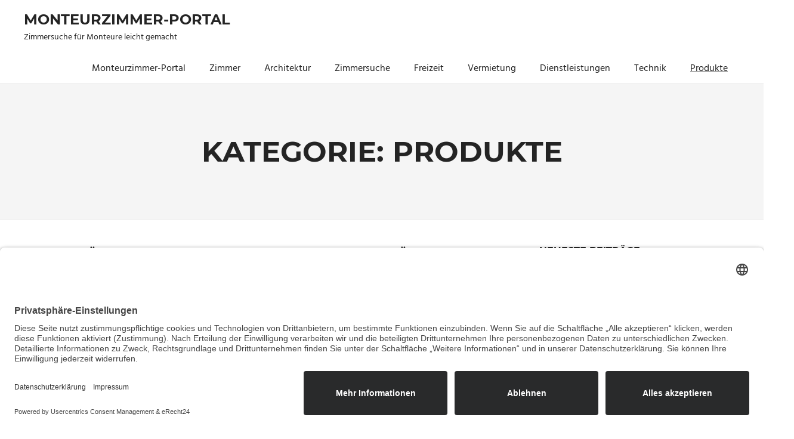

--- FILE ---
content_type: text/html; charset=UTF-8
request_url: https://monteurzimmer-portal.de/category/produkte/page/2/
body_size: 10129
content:
<!DOCTYPE html>
<html dir="ltr" lang="de" prefix="og: https://ogp.me/ns#">

<head>
<meta charset="UTF-8">
<meta name="viewport" content="width=device-width, initial-scale=1">
<link rel="profile" href="http://gmpg.org/xfn/11">
<link rel="pingback" href="https://monteurzimmer-portal.de/xmlrpc.php">

<title>Produkte | Monteurzimmer-Portal - Part 2</title>

		<!-- All in One SEO 4.9.3 - aioseo.com -->
	<meta name="description" content="- Part 2" />
	<meta name="robots" content="noindex, nofollow, max-image-preview:large" />
	<link rel="canonical" href="https://monteurzimmer-portal.de/category/produkte/page/2/" />
	<link rel="prev" href="https://monteurzimmer-portal.de/category/produkte/" />
	<meta name="generator" content="All in One SEO (AIOSEO) 4.9.3" />
		<script type="application/ld+json" class="aioseo-schema">
			{"@context":"https:\/\/schema.org","@graph":[{"@type":"BreadcrumbList","@id":"https:\/\/monteurzimmer-portal.de\/category\/produkte\/page\/2\/#breadcrumblist","itemListElement":[{"@type":"ListItem","@id":"https:\/\/monteurzimmer-portal.de#listItem","position":1,"name":"Home","item":"https:\/\/monteurzimmer-portal.de","nextItem":{"@type":"ListItem","@id":"https:\/\/monteurzimmer-portal.de\/category\/produkte\/#listItem","name":"Produkte"}},{"@type":"ListItem","@id":"https:\/\/monteurzimmer-portal.de\/category\/produkte\/#listItem","position":2,"name":"Produkte","item":"https:\/\/monteurzimmer-portal.de\/category\/produkte\/","nextItem":{"@type":"ListItem","@id":"https:\/\/monteurzimmer-portal.de\/category\/produkte\/page\/2#listItem","name":"Seite 2"},"previousItem":{"@type":"ListItem","@id":"https:\/\/monteurzimmer-portal.de#listItem","name":"Home"}},{"@type":"ListItem","@id":"https:\/\/monteurzimmer-portal.de\/category\/produkte\/page\/2#listItem","position":3,"name":"Seite 2","previousItem":{"@type":"ListItem","@id":"https:\/\/monteurzimmer-portal.de\/category\/produkte\/#listItem","name":"Produkte"}}]},{"@type":"CollectionPage","@id":"https:\/\/monteurzimmer-portal.de\/category\/produkte\/page\/2\/#collectionpage","url":"https:\/\/monteurzimmer-portal.de\/category\/produkte\/page\/2\/","name":"Produkte | Monteurzimmer-Portal - Part 2","description":"- Part 2","inLanguage":"de-DE","isPartOf":{"@id":"https:\/\/monteurzimmer-portal.de\/#website"},"breadcrumb":{"@id":"https:\/\/monteurzimmer-portal.de\/category\/produkte\/page\/2\/#breadcrumblist"}},{"@type":"Organization","@id":"https:\/\/monteurzimmer-portal.de\/#organization","name":"Monteurzimmer-Portal","description":"Zimmersuche f\u00fcr Monteure leicht gemacht","url":"https:\/\/monteurzimmer-portal.de\/"},{"@type":"WebSite","@id":"https:\/\/monteurzimmer-portal.de\/#website","url":"https:\/\/monteurzimmer-portal.de\/","name":"Monteurzimmer-Portal","description":"Zimmersuche f\u00fcr Monteure leicht gemacht","inLanguage":"de-DE","publisher":{"@id":"https:\/\/monteurzimmer-portal.de\/#organization"}}]}
		</script>
		<!-- All in One SEO -->

<link rel="alternate" type="application/rss+xml" title="Monteurzimmer-Portal &raquo; Feed" href="https://monteurzimmer-portal.de/feed/" />
<link rel="alternate" type="application/rss+xml" title="Monteurzimmer-Portal &raquo; Produkte Kategorie-Feed" href="https://monteurzimmer-portal.de/category/produkte/feed/" />
<style id='wp-img-auto-sizes-contain-inline-css' type='text/css'>
img:is([sizes=auto i],[sizes^="auto," i]){contain-intrinsic-size:3000px 1500px}
/*# sourceURL=wp-img-auto-sizes-contain-inline-css */
</style>
<link rel='stylesheet' id='palm-beach-theme-fonts-css' href='https://monteurzimmer-portal.de/wp-content/fonts/4adac79cfc485f654eefaa52de7274f3.css?ver=20201110' type='text/css' media='all' />
<style id='wp-emoji-styles-inline-css' type='text/css'>

	img.wp-smiley, img.emoji {
		display: inline !important;
		border: none !important;
		box-shadow: none !important;
		height: 1em !important;
		width: 1em !important;
		margin: 0 0.07em !important;
		vertical-align: -0.1em !important;
		background: none !important;
		padding: 0 !important;
	}
/*# sourceURL=wp-emoji-styles-inline-css */
</style>
<style id='wp-block-library-inline-css' type='text/css'>
:root{--wp-block-synced-color:#7a00df;--wp-block-synced-color--rgb:122,0,223;--wp-bound-block-color:var(--wp-block-synced-color);--wp-editor-canvas-background:#ddd;--wp-admin-theme-color:#007cba;--wp-admin-theme-color--rgb:0,124,186;--wp-admin-theme-color-darker-10:#006ba1;--wp-admin-theme-color-darker-10--rgb:0,107,160.5;--wp-admin-theme-color-darker-20:#005a87;--wp-admin-theme-color-darker-20--rgb:0,90,135;--wp-admin-border-width-focus:2px}@media (min-resolution:192dpi){:root{--wp-admin-border-width-focus:1.5px}}.wp-element-button{cursor:pointer}:root .has-very-light-gray-background-color{background-color:#eee}:root .has-very-dark-gray-background-color{background-color:#313131}:root .has-very-light-gray-color{color:#eee}:root .has-very-dark-gray-color{color:#313131}:root .has-vivid-green-cyan-to-vivid-cyan-blue-gradient-background{background:linear-gradient(135deg,#00d084,#0693e3)}:root .has-purple-crush-gradient-background{background:linear-gradient(135deg,#34e2e4,#4721fb 50%,#ab1dfe)}:root .has-hazy-dawn-gradient-background{background:linear-gradient(135deg,#faaca8,#dad0ec)}:root .has-subdued-olive-gradient-background{background:linear-gradient(135deg,#fafae1,#67a671)}:root .has-atomic-cream-gradient-background{background:linear-gradient(135deg,#fdd79a,#004a59)}:root .has-nightshade-gradient-background{background:linear-gradient(135deg,#330968,#31cdcf)}:root .has-midnight-gradient-background{background:linear-gradient(135deg,#020381,#2874fc)}:root{--wp--preset--font-size--normal:16px;--wp--preset--font-size--huge:42px}.has-regular-font-size{font-size:1em}.has-larger-font-size{font-size:2.625em}.has-normal-font-size{font-size:var(--wp--preset--font-size--normal)}.has-huge-font-size{font-size:var(--wp--preset--font-size--huge)}.has-text-align-center{text-align:center}.has-text-align-left{text-align:left}.has-text-align-right{text-align:right}.has-fit-text{white-space:nowrap!important}#end-resizable-editor-section{display:none}.aligncenter{clear:both}.items-justified-left{justify-content:flex-start}.items-justified-center{justify-content:center}.items-justified-right{justify-content:flex-end}.items-justified-space-between{justify-content:space-between}.screen-reader-text{border:0;clip-path:inset(50%);height:1px;margin:-1px;overflow:hidden;padding:0;position:absolute;width:1px;word-wrap:normal!important}.screen-reader-text:focus{background-color:#ddd;clip-path:none;color:#444;display:block;font-size:1em;height:auto;left:5px;line-height:normal;padding:15px 23px 14px;text-decoration:none;top:5px;width:auto;z-index:100000}html :where(.has-border-color){border-style:solid}html :where([style*=border-top-color]){border-top-style:solid}html :where([style*=border-right-color]){border-right-style:solid}html :where([style*=border-bottom-color]){border-bottom-style:solid}html :where([style*=border-left-color]){border-left-style:solid}html :where([style*=border-width]){border-style:solid}html :where([style*=border-top-width]){border-top-style:solid}html :where([style*=border-right-width]){border-right-style:solid}html :where([style*=border-bottom-width]){border-bottom-style:solid}html :where([style*=border-left-width]){border-left-style:solid}html :where(img[class*=wp-image-]){height:auto;max-width:100%}:where(figure){margin:0 0 1em}html :where(.is-position-sticky){--wp-admin--admin-bar--position-offset:var(--wp-admin--admin-bar--height,0px)}@media screen and (max-width:600px){html :where(.is-position-sticky){--wp-admin--admin-bar--position-offset:0px}}

/*# sourceURL=wp-block-library-inline-css */
</style><style id='global-styles-inline-css' type='text/css'>
:root{--wp--preset--aspect-ratio--square: 1;--wp--preset--aspect-ratio--4-3: 4/3;--wp--preset--aspect-ratio--3-4: 3/4;--wp--preset--aspect-ratio--3-2: 3/2;--wp--preset--aspect-ratio--2-3: 2/3;--wp--preset--aspect-ratio--16-9: 16/9;--wp--preset--aspect-ratio--9-16: 9/16;--wp--preset--color--black: #000000;--wp--preset--color--cyan-bluish-gray: #abb8c3;--wp--preset--color--white: #ffffff;--wp--preset--color--pale-pink: #f78da7;--wp--preset--color--vivid-red: #cf2e2e;--wp--preset--color--luminous-vivid-orange: #ff6900;--wp--preset--color--luminous-vivid-amber: #fcb900;--wp--preset--color--light-green-cyan: #7bdcb5;--wp--preset--color--vivid-green-cyan: #00d084;--wp--preset--color--pale-cyan-blue: #8ed1fc;--wp--preset--color--vivid-cyan-blue: #0693e3;--wp--preset--color--vivid-purple: #9b51e0;--wp--preset--color--primary: #57b7d7;--wp--preset--color--secondary: #3e9ebe;--wp--preset--color--tertiary: #2484a4;--wp--preset--color--accent: #57d777;--wp--preset--color--highlight: #d75f57;--wp--preset--color--light-gray: #e4e4e4;--wp--preset--color--gray: #646464;--wp--preset--color--dark-gray: #242424;--wp--preset--gradient--vivid-cyan-blue-to-vivid-purple: linear-gradient(135deg,rgb(6,147,227) 0%,rgb(155,81,224) 100%);--wp--preset--gradient--light-green-cyan-to-vivid-green-cyan: linear-gradient(135deg,rgb(122,220,180) 0%,rgb(0,208,130) 100%);--wp--preset--gradient--luminous-vivid-amber-to-luminous-vivid-orange: linear-gradient(135deg,rgb(252,185,0) 0%,rgb(255,105,0) 100%);--wp--preset--gradient--luminous-vivid-orange-to-vivid-red: linear-gradient(135deg,rgb(255,105,0) 0%,rgb(207,46,46) 100%);--wp--preset--gradient--very-light-gray-to-cyan-bluish-gray: linear-gradient(135deg,rgb(238,238,238) 0%,rgb(169,184,195) 100%);--wp--preset--gradient--cool-to-warm-spectrum: linear-gradient(135deg,rgb(74,234,220) 0%,rgb(151,120,209) 20%,rgb(207,42,186) 40%,rgb(238,44,130) 60%,rgb(251,105,98) 80%,rgb(254,248,76) 100%);--wp--preset--gradient--blush-light-purple: linear-gradient(135deg,rgb(255,206,236) 0%,rgb(152,150,240) 100%);--wp--preset--gradient--blush-bordeaux: linear-gradient(135deg,rgb(254,205,165) 0%,rgb(254,45,45) 50%,rgb(107,0,62) 100%);--wp--preset--gradient--luminous-dusk: linear-gradient(135deg,rgb(255,203,112) 0%,rgb(199,81,192) 50%,rgb(65,88,208) 100%);--wp--preset--gradient--pale-ocean: linear-gradient(135deg,rgb(255,245,203) 0%,rgb(182,227,212) 50%,rgb(51,167,181) 100%);--wp--preset--gradient--electric-grass: linear-gradient(135deg,rgb(202,248,128) 0%,rgb(113,206,126) 100%);--wp--preset--gradient--midnight: linear-gradient(135deg,rgb(2,3,129) 0%,rgb(40,116,252) 100%);--wp--preset--font-size--small: 13px;--wp--preset--font-size--medium: 20px;--wp--preset--font-size--large: 36px;--wp--preset--font-size--x-large: 42px;--wp--preset--spacing--20: 0.44rem;--wp--preset--spacing--30: 0.67rem;--wp--preset--spacing--40: 1rem;--wp--preset--spacing--50: 1.5rem;--wp--preset--spacing--60: 2.25rem;--wp--preset--spacing--70: 3.38rem;--wp--preset--spacing--80: 5.06rem;--wp--preset--shadow--natural: 6px 6px 9px rgba(0, 0, 0, 0.2);--wp--preset--shadow--deep: 12px 12px 50px rgba(0, 0, 0, 0.4);--wp--preset--shadow--sharp: 6px 6px 0px rgba(0, 0, 0, 0.2);--wp--preset--shadow--outlined: 6px 6px 0px -3px rgb(255, 255, 255), 6px 6px rgb(0, 0, 0);--wp--preset--shadow--crisp: 6px 6px 0px rgb(0, 0, 0);}:where(.is-layout-flex){gap: 0.5em;}:where(.is-layout-grid){gap: 0.5em;}body .is-layout-flex{display: flex;}.is-layout-flex{flex-wrap: wrap;align-items: center;}.is-layout-flex > :is(*, div){margin: 0;}body .is-layout-grid{display: grid;}.is-layout-grid > :is(*, div){margin: 0;}:where(.wp-block-columns.is-layout-flex){gap: 2em;}:where(.wp-block-columns.is-layout-grid){gap: 2em;}:where(.wp-block-post-template.is-layout-flex){gap: 1.25em;}:where(.wp-block-post-template.is-layout-grid){gap: 1.25em;}.has-black-color{color: var(--wp--preset--color--black) !important;}.has-cyan-bluish-gray-color{color: var(--wp--preset--color--cyan-bluish-gray) !important;}.has-white-color{color: var(--wp--preset--color--white) !important;}.has-pale-pink-color{color: var(--wp--preset--color--pale-pink) !important;}.has-vivid-red-color{color: var(--wp--preset--color--vivid-red) !important;}.has-luminous-vivid-orange-color{color: var(--wp--preset--color--luminous-vivid-orange) !important;}.has-luminous-vivid-amber-color{color: var(--wp--preset--color--luminous-vivid-amber) !important;}.has-light-green-cyan-color{color: var(--wp--preset--color--light-green-cyan) !important;}.has-vivid-green-cyan-color{color: var(--wp--preset--color--vivid-green-cyan) !important;}.has-pale-cyan-blue-color{color: var(--wp--preset--color--pale-cyan-blue) !important;}.has-vivid-cyan-blue-color{color: var(--wp--preset--color--vivid-cyan-blue) !important;}.has-vivid-purple-color{color: var(--wp--preset--color--vivid-purple) !important;}.has-black-background-color{background-color: var(--wp--preset--color--black) !important;}.has-cyan-bluish-gray-background-color{background-color: var(--wp--preset--color--cyan-bluish-gray) !important;}.has-white-background-color{background-color: var(--wp--preset--color--white) !important;}.has-pale-pink-background-color{background-color: var(--wp--preset--color--pale-pink) !important;}.has-vivid-red-background-color{background-color: var(--wp--preset--color--vivid-red) !important;}.has-luminous-vivid-orange-background-color{background-color: var(--wp--preset--color--luminous-vivid-orange) !important;}.has-luminous-vivid-amber-background-color{background-color: var(--wp--preset--color--luminous-vivid-amber) !important;}.has-light-green-cyan-background-color{background-color: var(--wp--preset--color--light-green-cyan) !important;}.has-vivid-green-cyan-background-color{background-color: var(--wp--preset--color--vivid-green-cyan) !important;}.has-pale-cyan-blue-background-color{background-color: var(--wp--preset--color--pale-cyan-blue) !important;}.has-vivid-cyan-blue-background-color{background-color: var(--wp--preset--color--vivid-cyan-blue) !important;}.has-vivid-purple-background-color{background-color: var(--wp--preset--color--vivid-purple) !important;}.has-black-border-color{border-color: var(--wp--preset--color--black) !important;}.has-cyan-bluish-gray-border-color{border-color: var(--wp--preset--color--cyan-bluish-gray) !important;}.has-white-border-color{border-color: var(--wp--preset--color--white) !important;}.has-pale-pink-border-color{border-color: var(--wp--preset--color--pale-pink) !important;}.has-vivid-red-border-color{border-color: var(--wp--preset--color--vivid-red) !important;}.has-luminous-vivid-orange-border-color{border-color: var(--wp--preset--color--luminous-vivid-orange) !important;}.has-luminous-vivid-amber-border-color{border-color: var(--wp--preset--color--luminous-vivid-amber) !important;}.has-light-green-cyan-border-color{border-color: var(--wp--preset--color--light-green-cyan) !important;}.has-vivid-green-cyan-border-color{border-color: var(--wp--preset--color--vivid-green-cyan) !important;}.has-pale-cyan-blue-border-color{border-color: var(--wp--preset--color--pale-cyan-blue) !important;}.has-vivid-cyan-blue-border-color{border-color: var(--wp--preset--color--vivid-cyan-blue) !important;}.has-vivid-purple-border-color{border-color: var(--wp--preset--color--vivid-purple) !important;}.has-vivid-cyan-blue-to-vivid-purple-gradient-background{background: var(--wp--preset--gradient--vivid-cyan-blue-to-vivid-purple) !important;}.has-light-green-cyan-to-vivid-green-cyan-gradient-background{background: var(--wp--preset--gradient--light-green-cyan-to-vivid-green-cyan) !important;}.has-luminous-vivid-amber-to-luminous-vivid-orange-gradient-background{background: var(--wp--preset--gradient--luminous-vivid-amber-to-luminous-vivid-orange) !important;}.has-luminous-vivid-orange-to-vivid-red-gradient-background{background: var(--wp--preset--gradient--luminous-vivid-orange-to-vivid-red) !important;}.has-very-light-gray-to-cyan-bluish-gray-gradient-background{background: var(--wp--preset--gradient--very-light-gray-to-cyan-bluish-gray) !important;}.has-cool-to-warm-spectrum-gradient-background{background: var(--wp--preset--gradient--cool-to-warm-spectrum) !important;}.has-blush-light-purple-gradient-background{background: var(--wp--preset--gradient--blush-light-purple) !important;}.has-blush-bordeaux-gradient-background{background: var(--wp--preset--gradient--blush-bordeaux) !important;}.has-luminous-dusk-gradient-background{background: var(--wp--preset--gradient--luminous-dusk) !important;}.has-pale-ocean-gradient-background{background: var(--wp--preset--gradient--pale-ocean) !important;}.has-electric-grass-gradient-background{background: var(--wp--preset--gradient--electric-grass) !important;}.has-midnight-gradient-background{background: var(--wp--preset--gradient--midnight) !important;}.has-small-font-size{font-size: var(--wp--preset--font-size--small) !important;}.has-medium-font-size{font-size: var(--wp--preset--font-size--medium) !important;}.has-large-font-size{font-size: var(--wp--preset--font-size--large) !important;}.has-x-large-font-size{font-size: var(--wp--preset--font-size--x-large) !important;}
/*# sourceURL=global-styles-inline-css */
</style>

<style id='classic-theme-styles-inline-css' type='text/css'>
/*! This file is auto-generated */
.wp-block-button__link{color:#fff;background-color:#32373c;border-radius:9999px;box-shadow:none;text-decoration:none;padding:calc(.667em + 2px) calc(1.333em + 2px);font-size:1.125em}.wp-block-file__button{background:#32373c;color:#fff;text-decoration:none}
/*# sourceURL=/wp-includes/css/classic-themes.min.css */
</style>
<link rel='stylesheet' id='palm-beach-stylesheet-css' href='https://monteurzimmer-portal.de/wp-content/themes/palm-beach/style.css?ver=2.1.1' type='text/css' media='all' />
<link rel='stylesheet' id='palm-beach-safari-flexbox-fixes-css' href='https://monteurzimmer-portal.de/wp-content/themes/palm-beach/assets/css/safari-flexbox-fixes.css?ver=20210116' type='text/css' media='all' />
<script type="text/javascript" src="https://monteurzimmer-portal.de/wp-content/themes/palm-beach/assets/js/svgxuse.min.js?ver=1.2.6" id="svgxuse-js"></script>
<link rel="https://api.w.org/" href="https://monteurzimmer-portal.de/wp-json/" /><link rel="alternate" title="JSON" type="application/json" href="https://monteurzimmer-portal.de/wp-json/wp/v2/categories/101" /><link rel="EditURI" type="application/rsd+xml" title="RSD" href="https://monteurzimmer-portal.de/xmlrpc.php?rsd" />
<meta name="generator" content="WordPress 6.9" />
<script id="usercentrics-cmp" async data-eu-mode="true" data-settings-id="KFEiovhvyQJFJG" src="https://app.eu.usercentrics.eu/browser-ui/latest/loader.js"></script>
<script src="https://privacy-policy-sync.comply-app.com/js/app.js"></script>
<script src="https://consent.comply-app.com/js/app.js"></script><style type="text/css" id="custom-background-css">
body.custom-background { background-image: url("https://monteurzimmer-portal.de/wp-content/uploads/2019/01/Steinwand_header.jpg"); background-position: left top; background-size: auto; background-repeat: repeat; background-attachment: scroll; }
</style>
	</head>

<body class="archive paged category category-produkte category-101 custom-background wp-embed-responsive paged-2 category-paged-2 wp-theme-palm-beach post-layout-two-columns post-layout-columns">

	
	<div id="page" class="hfeed site">

		<a class="skip-link screen-reader-text" href="#content">Zum Inhalt springen</a>

		
		
		<header id="masthead" class="site-header clearfix" role="banner">

			<div class="header-main container clearfix">

				<div id="logo" class="site-branding clearfix">

										
			<p class="site-title"><a href="https://monteurzimmer-portal.de/" rel="home">Monteurzimmer-Portal</a></p>

							
			<p class="site-description">Zimmersuche für Monteure leicht gemacht</p>

		
				</div><!-- .site-branding -->

				

	<button class="primary-menu-toggle menu-toggle" aria-controls="primary-menu" aria-expanded="false" >
		<svg class="icon icon-menu" aria-hidden="true" role="img"> <use xlink:href="https://monteurzimmer-portal.de/wp-content/themes/palm-beach/assets/icons/genericons-neue.svg#menu"></use> </svg><svg class="icon icon-close" aria-hidden="true" role="img"> <use xlink:href="https://monteurzimmer-portal.de/wp-content/themes/palm-beach/assets/icons/genericons-neue.svg#close"></use> </svg>		<span class="menu-toggle-text screen-reader-text">Menü</span>
	</button>

	<div class="primary-navigation">

		<nav id="site-navigation" class="main-navigation" role="navigation"  aria-label="Primäres Menü">

			<ul id="primary-menu" class="menu"><li id="menu-item-242" class="menu-item menu-item-type-post_type menu-item-object-page menu-item-home menu-item-242"><a href="https://monteurzimmer-portal.de/">Monteurzimmer-Portal</a></li>
<li id="menu-item-243" class="menu-item menu-item-type-taxonomy menu-item-object-category menu-item-243"><a href="https://monteurzimmer-portal.de/category/zimmer/">Zimmer</a></li>
<li id="menu-item-244" class="menu-item menu-item-type-taxonomy menu-item-object-category menu-item-244"><a href="https://monteurzimmer-portal.de/category/architektur/">Architektur</a></li>
<li id="menu-item-245" class="menu-item menu-item-type-taxonomy menu-item-object-category menu-item-245"><a href="https://monteurzimmer-portal.de/category/zimmersuche/">Zimmersuche</a></li>
<li id="menu-item-246" class="menu-item menu-item-type-taxonomy menu-item-object-category menu-item-246"><a href="https://monteurzimmer-portal.de/category/freizeit/">Freizeit</a></li>
<li id="menu-item-247" class="menu-item menu-item-type-taxonomy menu-item-object-category menu-item-247"><a href="https://monteurzimmer-portal.de/category/vermietung/">Vermietung</a></li>
<li id="menu-item-300" class="menu-item menu-item-type-taxonomy menu-item-object-category menu-item-300"><a href="https://monteurzimmer-portal.de/category/dienstleistungen/">Dienstleistungen</a></li>
<li id="menu-item-301" class="menu-item menu-item-type-taxonomy menu-item-object-category menu-item-301"><a href="https://monteurzimmer-portal.de/category/technik/">Technik</a></li>
<li id="menu-item-302" class="menu-item menu-item-type-taxonomy menu-item-object-category current-menu-item menu-item-302"><a href="https://monteurzimmer-portal.de/category/produkte/" aria-current="page">Produkte</a></li>
</ul>		</nav><!-- #site-navigation -->

	</div><!-- .primary-navigation -->



			</div><!-- .header-main -->

		</header><!-- #masthead -->

		
		
			<div class="header-title-background">

				<header class="page-header container clearfix"><h1 class="archive-title header-title">Kategorie: <span>Produkte</span></h1></header>
			</div>

		
		
		<div id="content" class="site-content container clearfix">

	<section id="primary" class="content-archive content-area">
		<main id="main" class="site-main" role="main">

			
				<div id="post-wrapper" class="post-wrapper clearfix">

					
<div class="post-column clearfix">

	<article id="post-173" class="post-173 post type-post status-publish format-standard hentry category-produkte tag-bestellung tag-druck tag-marketing tag-marketingmassnahme tag-produkte tag-werbeaufkleber tag-werbung">

		
		<header class="entry-header">

			<h2 class="entry-title"><a href="https://monteurzimmer-portal.de/was-ist-fuer-werbeaufkleber-zu-beachten/" rel="bookmark">Was ist für Werbeaufkleber zu beachten?</a></h2>
			<div class="entry-meta clearfix"><span class="meta-date"><svg class="icon icon-standard" aria-hidden="true" role="img"> <use xlink:href="https://monteurzimmer-portal.de/wp-content/themes/palm-beach/assets/icons/genericons-neue.svg#standard"></use> </svg><a href="https://monteurzimmer-portal.de/was-ist-fuer-werbeaufkleber-zu-beachten/" title="1:59 p.m." rel="bookmark"><time class="entry-date published updated" datetime="2018-06-08T13:59:26+00:00">Juni 8, 2018</time></a></span><span class="meta-author"> <svg class="icon icon-user" aria-hidden="true" role="img"> <use xlink:href="https://monteurzimmer-portal.de/wp-content/themes/palm-beach/assets/icons/genericons-neue.svg#user"></use> </svg><span class="author vcard"><a class="url fn n" href="https://monteurzimmer-portal.de/author/admin/" title="Alle Beiträge von admin anzeigen" rel="author">admin</a></span></span></div>
		</header><!-- .entry-header -->

		<div class="entry-content entry-excerpt clearfix">
			<p>Häufig dient eine weiße Folie als Basis-Klebefolie und jene gibt es auch mit matter beziehungsweise glänzender Oberfläche. Für die Werbeaufkleber</p>
			
			<a href="https://monteurzimmer-portal.de/was-ist-fuer-werbeaufkleber-zu-beachten/" class="more-link">Weiterlesen</a>

				</div><!-- .entry-content -->

	</article>

</div>

<div class="post-column clearfix">

	<article id="post-150" class="post-150 post type-post status-publish format-standard hentry category-produkte category-technik tag-spuelung tag-toilette tag-wc tag-wc-sitz">

		
		<header class="entry-header">

			<h2 class="entry-title"><a href="https://monteurzimmer-portal.de/ein-wc-sitz-mit-spuelung-immer-gut/" rel="bookmark">Ein WC Sitz mit Spülung &#8211; immer gut</a></h2>
			<div class="entry-meta clearfix"><span class="meta-date"><svg class="icon icon-standard" aria-hidden="true" role="img"> <use xlink:href="https://monteurzimmer-portal.de/wp-content/themes/palm-beach/assets/icons/genericons-neue.svg#standard"></use> </svg><a href="https://monteurzimmer-portal.de/ein-wc-sitz-mit-spuelung-immer-gut/" title="9:08 a.m." rel="bookmark"><time class="entry-date published updated" datetime="2018-04-05T09:08:20+00:00">April 5, 2018</time></a></span><span class="meta-author"> <svg class="icon icon-user" aria-hidden="true" role="img"> <use xlink:href="https://monteurzimmer-portal.de/wp-content/themes/palm-beach/assets/icons/genericons-neue.svg#user"></use> </svg><span class="author vcard"><a class="url fn n" href="https://monteurzimmer-portal.de/author/admin/" title="Alle Beiträge von admin anzeigen" rel="author">admin</a></span></span></div>
		</header><!-- .entry-header -->

		<div class="entry-content entry-excerpt clearfix">
			<p>Weil die Montage einer WC-Dusche sehr teuer ist, mag eine herkömmliche Toilette anhand eines WC Sitz mit Spülungaufgerüstet werden. Dabei</p>
			
			<a href="https://monteurzimmer-portal.de/ein-wc-sitz-mit-spuelung-immer-gut/" class="more-link">Weiterlesen</a>

				</div><!-- .entry-content -->

	</article>

</div>

<div class="post-column clearfix">

	<article id="post-147" class="post-147 post type-post status-publish format-standard hentry category-produkte tag-designer-highboard tag-einrichten tag-haus tag-holz tag-moebeln tag-wohnung tag-zimmer">

		
		<header class="entry-header">

			<h2 class="entry-title"><a href="https://monteurzimmer-portal.de/fuer-ihre-wohnung-designer-highboard/" rel="bookmark">Für Ihre Wohnung: Designer Highboard </a></h2>
			<div class="entry-meta clearfix"><span class="meta-date"><svg class="icon icon-standard" aria-hidden="true" role="img"> <use xlink:href="https://monteurzimmer-portal.de/wp-content/themes/palm-beach/assets/icons/genericons-neue.svg#standard"></use> </svg><a href="https://monteurzimmer-portal.de/fuer-ihre-wohnung-designer-highboard/" title="2:25 p.m." rel="bookmark"><time class="entry-date published updated" datetime="2018-03-29T14:25:58+00:00">März 29, 2018</time></a></span><span class="meta-author"> <svg class="icon icon-user" aria-hidden="true" role="img"> <use xlink:href="https://monteurzimmer-portal.de/wp-content/themes/palm-beach/assets/icons/genericons-neue.svg#user"></use> </svg><span class="author vcard"><a class="url fn n" href="https://monteurzimmer-portal.de/author/admin/" title="Alle Beiträge von admin anzeigen" rel="author">admin</a></span></span></div>
		</header><!-- .entry-header -->

		<div class="entry-content entry-excerpt clearfix">
			<p>Stauraum ist heute in den meisten Wohnungen ein großer Mangel. Also muss man sich zwischen hohen Schränken, Regalen oder einem Designer Highboard bei</p>
			
			<a href="https://monteurzimmer-portal.de/fuer-ihre-wohnung-designer-highboard/" class="more-link">Weiterlesen</a>

				</div><!-- .entry-content -->

	</article>

</div>

<div class="post-column clearfix">

	<article id="post-143" class="post-143 post type-post status-publish format-standard hentry category-garten category-produkte category-technik tag-guenstig tag-kaufen tag-zaun">

		
		<header class="entry-header">

			<h2 class="entry-title"><a href="https://monteurzimmer-portal.de/ihren-neuen-zaun-guenstig-kaufen/" rel="bookmark">Ihren neuen Zaun günstig kaufen</a></h2>
			<div class="entry-meta clearfix"><span class="meta-date"><svg class="icon icon-standard" aria-hidden="true" role="img"> <use xlink:href="https://monteurzimmer-portal.de/wp-content/themes/palm-beach/assets/icons/genericons-neue.svg#standard"></use> </svg><a href="https://monteurzimmer-portal.de/ihren-neuen-zaun-guenstig-kaufen/" title="9:06 a.m." rel="bookmark"><time class="entry-date published updated" datetime="2018-03-20T09:06:50+00:00">März 20, 2018</time></a></span><span class="meta-author"> <svg class="icon icon-user" aria-hidden="true" role="img"> <use xlink:href="https://monteurzimmer-portal.de/wp-content/themes/palm-beach/assets/icons/genericons-neue.svg#user"></use> </svg><span class="author vcard"><a class="url fn n" href="https://monteurzimmer-portal.de/author/admin/" title="Alle Beiträge von admin anzeigen" rel="author">admin</a></span></span></div>
		</header><!-- .entry-header -->

		<div class="entry-content entry-excerpt clearfix">
			<p>Die Einfriedung von einem Grundstück gehört für viele Hausbesitzer einfach dazu. Eine der Möglichkeiten der Einfriedung von einem Grundstück stellt ein Zaun dar. Bei</p>
			
			<a href="https://monteurzimmer-portal.de/ihren-neuen-zaun-guenstig-kaufen/" class="more-link">Weiterlesen</a>

				</div><!-- .entry-content -->

	</article>

</div>

<div class="post-column clearfix">

	<article id="post-140" class="post-140 post type-post status-publish format-standard hentry category-produkte tag-bedrucken tag-marketing tag-marketingmassnahme tag-papiertueten tag-produkt tag-verpackung tag-werbung">

		
		<header class="entry-header">

			<h2 class="entry-title"><a href="https://monteurzimmer-portal.de/umweltfreundlich-papiertueten-guenstig/" rel="bookmark">Umweltfreundlich: Papiertüten günstig </a></h2>
			<div class="entry-meta clearfix"><span class="meta-date"><svg class="icon icon-standard" aria-hidden="true" role="img"> <use xlink:href="https://monteurzimmer-portal.de/wp-content/themes/palm-beach/assets/icons/genericons-neue.svg#standard"></use> </svg><a href="https://monteurzimmer-portal.de/umweltfreundlich-papiertueten-guenstig/" title="8:42 a.m." rel="bookmark"><time class="entry-date published updated" datetime="2018-03-15T08:42:40+00:00">März 15, 2018</time></a></span><span class="meta-author"> <svg class="icon icon-user" aria-hidden="true" role="img"> <use xlink:href="https://monteurzimmer-portal.de/wp-content/themes/palm-beach/assets/icons/genericons-neue.svg#user"></use> </svg><span class="author vcard"><a class="url fn n" href="https://monteurzimmer-portal.de/author/admin/" title="Alle Beiträge von admin anzeigen" rel="author">admin</a></span></span></div>
		</header><!-- .entry-header -->

		<div class="entry-content entry-excerpt clearfix">
			<p>Papiertüten günstig kaufen und bewusst entscheiden &#8211; in der letzten Zeit sind die Debatten um das Verpackungsmaterial groß und die Geister</p>
			
			<a href="https://monteurzimmer-portal.de/umweltfreundlich-papiertueten-guenstig/" class="more-link">Weiterlesen</a>

				</div><!-- .entry-content -->

	</article>

</div>

<div class="post-column clearfix">

	<article id="post-136" class="post-136 post type-post status-publish format-standard hentry category-produkte tag-band tag-befestigung tag-marketing tag-produkt tag-textilumreifungsband tag-umreifungsband tag-verpackung">

		
		<header class="entry-header">

			<h2 class="entry-title"><a href="https://monteurzimmer-portal.de/textilumreifungsband-essentiell-fuer-umreifungssysteme/" rel="bookmark">Textilumreifungsband essentiell für Umreifungssysteme</a></h2>
			<div class="entry-meta clearfix"><span class="meta-date"><svg class="icon icon-standard" aria-hidden="true" role="img"> <use xlink:href="https://monteurzimmer-portal.de/wp-content/themes/palm-beach/assets/icons/genericons-neue.svg#standard"></use> </svg><a href="https://monteurzimmer-portal.de/textilumreifungsband-essentiell-fuer-umreifungssysteme/" title="12:38 p.m." rel="bookmark"><time class="entry-date published updated" datetime="2018-01-25T12:38:08+00:00">Januar 25, 2018</time></a></span><span class="meta-author"> <svg class="icon icon-user" aria-hidden="true" role="img"> <use xlink:href="https://monteurzimmer-portal.de/wp-content/themes/palm-beach/assets/icons/genericons-neue.svg#user"></use> </svg><span class="author vcard"><a class="url fn n" href="https://monteurzimmer-portal.de/author/admin/" title="Alle Beiträge von admin anzeigen" rel="author">admin</a></span></span></div>
		</header><!-- .entry-header -->

		<div class="entry-content entry-excerpt clearfix">
			<p>Bei vielen Umreifungssystemen ist das Textilumreifungsband eine unverzichtbare Komponente. Neben den Polstermaterialienstellen Paketbandstellen und Packband zur Warensicherung bewhrte Verpackungsmaterialien dar. Diese Materialien sind immer für die jeweiligen Verpackungen geeignet. Das Textilumreifungsband kommt besonders bei den</p>
			
			<a href="https://monteurzimmer-portal.de/textilumreifungsband-essentiell-fuer-umreifungssysteme/" class="more-link">Weiterlesen</a>

				</div><!-- .entry-content -->

	</article>

</div>

<div class="post-column clearfix">

	<article id="post-132" class="post-132 post type-post status-publish format-standard hentry category-produkte tag-bedrucken tag-logo tag-marketing tag-marketingmassnahme tag-produkt tag-taschen tag-werbung">

		
		<header class="entry-header">

			<h2 class="entry-title"><a href="https://monteurzimmer-portal.de/ideen-zum-personenbezogenen-taschen-bedrucken/" rel="bookmark">Ideen zum personenbezogenen Taschen bedrucken</a></h2>
			<div class="entry-meta clearfix"><span class="meta-date"><svg class="icon icon-standard" aria-hidden="true" role="img"> <use xlink:href="https://monteurzimmer-portal.de/wp-content/themes/palm-beach/assets/icons/genericons-neue.svg#standard"></use> </svg><a href="https://monteurzimmer-portal.de/ideen-zum-personenbezogenen-taschen-bedrucken/" title="12:52 p.m." rel="bookmark"><time class="entry-date published updated" datetime="2018-01-08T12:52:06+00:00">Januar 8, 2018</time></a></span><span class="meta-author"> <svg class="icon icon-user" aria-hidden="true" role="img"> <use xlink:href="https://monteurzimmer-portal.de/wp-content/themes/palm-beach/assets/icons/genericons-neue.svg#user"></use> </svg><span class="author vcard"><a class="url fn n" href="https://monteurzimmer-portal.de/author/admin/" title="Alle Beiträge von admin anzeigen" rel="author">admin</a></span></span></div>
		</header><!-- .entry-header -->

		<div class="entry-content entry-excerpt clearfix">
			<p>Bilder und Fotos, animierende oder humorvolle Sprüche, Comics oder Collagen sowie Grafiken lassen sich ideal auf Taschen bedrucken. Somit können</p>
			
			<a href="https://monteurzimmer-portal.de/ideen-zum-personenbezogenen-taschen-bedrucken/" class="more-link">Weiterlesen</a>

				</div><!-- .entry-content -->

	</article>

</div>

				</div>

				
	<nav class="navigation pagination" aria-label="Seitennummerierung der Beiträge">
		<h2 class="screen-reader-text">Seitennummerierung der Beiträge</h2>
		<div class="nav-links"><a class="prev page-numbers" href="https://monteurzimmer-portal.de/category/produkte/">&laquo;<span class="screen-reader-text">Vorherige Beiträge</span></a>
<a class="page-numbers" href="https://monteurzimmer-portal.de/category/produkte/">1</a>
<span aria-current="page" class="page-numbers current">2</span></div>
	</nav>
			
		</main><!-- #main -->
	</section><!-- #primary -->

	
	<section id="secondary" class="sidebar widget-area clearfix" role="complementary">

		
		<aside id="recent-posts-6" class="widget widget_recent_entries clearfix">
		<div class="widget-header"><h3 class="widget-title">Neueste Beiträge</h3></div>
		<ul>
											<li>
					<a href="https://monteurzimmer-portal.de/damit-der-staub-dort-bleibt-wo-er-sein-soll-zubehoer-fuer-staubschutz/">Damit der Staub dort bleibt wo er sein soll &#8211; Zubehör für Staubschutz</a>
									</li>
											<li>
					<a href="https://monteurzimmer-portal.de/diese-treppenlifte-erhoehen-ihren-komfort/">Diese Treppenlifte erhöhen Ihren Komfort</a>
									</li>
											<li>
					<a href="https://monteurzimmer-portal.de/wie-die-beheizung-mit-rohren-funktioniert/">Wie die Beheizung mit Rohren funktioniert</a>
									</li>
											<li>
					<a href="https://monteurzimmer-portal.de/elektrischer-torantrieb-und-auf-was-man-achten-sollte/">Elektrischer Torantrieb und auf was man achten sollte</a>
									</li>
											<li>
					<a href="https://monteurzimmer-portal.de/eine-geeignete-fahrzeugeinrichtung-montieren/">Eine geeignete Fahrzeugeinrichtung montieren!</a>
									</li>
					</ul>

		</aside><aside id="categories-6" class="widget widget_categories clearfix"><div class="widget-header"><h3 class="widget-title">Kategorien</h3></div>
			<ul>
					<li class="cat-item cat-item-23"><a href="https://monteurzimmer-portal.de/category/architektur/">Architektur</a>
</li>
	<li class="cat-item cat-item-223"><a href="https://monteurzimmer-portal.de/category/dienstleistungen/">Dienstleistungen</a>
</li>
	<li class="cat-item cat-item-18"><a href="https://monteurzimmer-portal.de/category/einlagerung/">Einlagerung</a>
</li>
	<li class="cat-item cat-item-249"><a href="https://monteurzimmer-portal.de/category/einrichtung/">Einrichtung</a>
</li>
	<li class="cat-item cat-item-34"><a href="https://monteurzimmer-portal.de/category/freizeit/">Freizeit</a>
</li>
	<li class="cat-item cat-item-114"><a href="https://monteurzimmer-portal.de/category/garten/">Garten</a>
</li>
	<li class="cat-item cat-item-101 current-cat"><a aria-current="page" href="https://monteurzimmer-portal.de/category/produkte/">Produkte</a>
</li>
	<li class="cat-item cat-item-13"><a href="https://monteurzimmer-portal.de/category/technik/">Technik</a>
</li>
	<li class="cat-item cat-item-1"><a href="https://monteurzimmer-portal.de/category/zimmer/">Zimmer</a>
</li>
	<li class="cat-item cat-item-4"><a href="https://monteurzimmer-portal.de/category/zimmersuche/">Zimmersuche</a>
</li>
			</ul>

			</aside><aside id="media_gallery-3" class="widget widget_media_gallery clearfix"><div class="widget-header"><h3 class="widget-title">Galerie der Beiträge</h3></div><div id='gallery-1' class='gallery galleryid-132 gallery-columns-3 gallery-size-thumbnail'><figure class='gallery-item'>
			<div class='gallery-icon landscape'>
				<a href='https://monteurzimmer-portal.de/der-kamingrill-liegt-echt-im-trend/kamingrill_02/'><img width="150" height="150" src="https://monteurzimmer-portal.de/wp-content/uploads/2018/07/Kamingrill_02-150x150.png" class="attachment-thumbnail size-thumbnail" alt="Kamingrill" decoding="async" loading="lazy" srcset="https://monteurzimmer-portal.de/wp-content/uploads/2018/07/Kamingrill_02-150x150.png 150w, https://monteurzimmer-portal.de/wp-content/uploads/2018/07/Kamingrill_02-60x60.png 60w" sizes="auto, (max-width: 150px) 100vw, 150px" /></a>
			</div></figure><figure class='gallery-item'>
			<div class='gallery-icon landscape'>
				<a href='https://monteurzimmer-portal.de/umzugsfirma-ingolstadt/moebel-einlagern-muenchen/'><img width="150" height="150" src="https://monteurzimmer-portal.de/wp-content/uploads/2018/05/Möbel-einlagern-München-150x150.png" class="attachment-thumbnail size-thumbnail" alt="Möbel einlagern München" decoding="async" loading="lazy" srcset="https://monteurzimmer-portal.de/wp-content/uploads/2018/05/Möbel-einlagern-München-150x150.png 150w, https://monteurzimmer-portal.de/wp-content/uploads/2018/05/Möbel-einlagern-München-60x60.png 60w" sizes="auto, (max-width: 150px) 100vw, 150px" /></a>
			</div></figure><figure class='gallery-item'>
			<div class='gallery-icon landscape'>
				<a href='https://monteurzimmer-portal.de/restaurant-tipps-in-duesseldorf3/'><img width="150" height="150" src="https://monteurzimmer-portal.de/wp-content/uploads/2018/07/Restaurant-Tipps-in-Duesseldorf3-150x150.png" class="attachment-thumbnail size-thumbnail" alt="Restaurant Tipps in Duesseldorf3" decoding="async" loading="lazy" srcset="https://monteurzimmer-portal.de/wp-content/uploads/2018/07/Restaurant-Tipps-in-Duesseldorf3-150x150.png 150w, https://monteurzimmer-portal.de/wp-content/uploads/2018/07/Restaurant-Tipps-in-Duesseldorf3-60x60.png 60w" sizes="auto, (max-width: 150px) 100vw, 150px" /></a>
			</div></figure><figure class='gallery-item'>
			<div class='gallery-icon portrait'>
				<a href='https://monteurzimmer-portal.de/ein-wc-sitz-mit-spuelung-immer-gut/wc_sitz_mit_spuelung_2/'><img width="150" height="150" src="https://monteurzimmer-portal.de/wp-content/uploads/2018/04/WC_Sitz_mit_Spuelung_2-e1522919136186-150x150.jpeg" class="attachment-thumbnail size-thumbnail" alt="WC_Sitz_mit_Spuelung_2" decoding="async" loading="lazy" srcset="https://monteurzimmer-portal.de/wp-content/uploads/2018/04/WC_Sitz_mit_Spuelung_2-e1522919136186-150x150.jpeg 150w, https://monteurzimmer-portal.de/wp-content/uploads/2018/04/WC_Sitz_mit_Spuelung_2-e1522919136186-60x60.jpeg 60w" sizes="auto, (max-width: 150px) 100vw, 150px" /></a>
			</div></figure><figure class='gallery-item'>
			<div class='gallery-icon landscape'>
				<a href='https://monteurzimmer-portal.de/flexibilitaet-fuer-die-sitzbezuege-der-sprinter-kein-thema/sitzbezuege_sprinter/'><img width="150" height="150" src="https://monteurzimmer-portal.de/wp-content/uploads/2017/11/sitzbezuege_sprinter-150x150.png" class="attachment-thumbnail size-thumbnail" alt="sitzbezuege_sprinter" decoding="async" loading="lazy" srcset="https://monteurzimmer-portal.de/wp-content/uploads/2017/11/sitzbezuege_sprinter-150x150.png 150w, https://monteurzimmer-portal.de/wp-content/uploads/2017/11/sitzbezuege_sprinter-60x60.png 60w" sizes="auto, (max-width: 150px) 100vw, 150px" /></a>
			</div></figure><figure class='gallery-item'>
			<div class='gallery-icon landscape'>
				<a href='https://monteurzimmer-portal.de/fuer-ihre-wohnung-designer-highboard/designer_highboard/'><img width="150" height="150" src="https://monteurzimmer-portal.de/wp-content/uploads/2018/03/designer_highboard-150x150.png" class="attachment-thumbnail size-thumbnail" alt="designer_highboard" decoding="async" loading="lazy" srcset="https://monteurzimmer-portal.de/wp-content/uploads/2018/03/designer_highboard-150x150.png 150w, https://monteurzimmer-portal.de/wp-content/uploads/2018/03/designer_highboard-60x60.png 60w" sizes="auto, (max-width: 150px) 100vw, 150px" /></a>
			</div></figure><figure class='gallery-item'>
			<div class='gallery-icon landscape'>
				<a href='https://monteurzimmer-portal.de/bauexperte-kiel-was-ist-darunter-zu-verstehen/bauexperte_kiel-2/'><img width="150" height="150" src="https://monteurzimmer-portal.de/wp-content/uploads/2016/10/bauexperte_kiel-150x150.png" class="attachment-thumbnail size-thumbnail" alt="bauexperte_kiel" decoding="async" loading="lazy" srcset="https://monteurzimmer-portal.de/wp-content/uploads/2016/10/bauexperte_kiel-150x150.png 150w, https://monteurzimmer-portal.de/wp-content/uploads/2016/10/bauexperte_kiel-60x60.png 60w" sizes="auto, (max-width: 150px) 100vw, 150px" /></a>
			</div></figure><figure class='gallery-item'>
			<div class='gallery-icon landscape'>
				<a href='https://monteurzimmer-portal.de/begleitheitzung-in-der-industrie-dringend-benoetigt/begleitheizung/'><img width="150" height="150" src="https://monteurzimmer-portal.de/wp-content/uploads/2017/02/begleitheizung-150x150.jpg" class="attachment-thumbnail size-thumbnail" alt="Begleitheizung" aria-describedby="gallery-1-84" decoding="async" loading="lazy" srcset="https://monteurzimmer-portal.de/wp-content/uploads/2017/02/begleitheizung-150x150.jpg 150w, https://monteurzimmer-portal.de/wp-content/uploads/2017/02/begleitheizung-60x60.jpg 60w" sizes="auto, (max-width: 150px) 100vw, 150px" /></a>
			</div>
				<figcaption class='wp-caption-text gallery-caption' id='gallery-1-84'>
				Begleitheizung auch für Rohre
				</figcaption></figure><figure class='gallery-item'>
			<div class='gallery-icon landscape'>
				<a href='https://monteurzimmer-portal.de/barhocker-holz-fuer-das-gemuetliche-sitzen/barhocker_holz/'><img width="150" height="150" src="https://monteurzimmer-portal.de/wp-content/uploads/2017/12/barhocker_holz-150x150.png" class="attachment-thumbnail size-thumbnail" alt="barhocker_holz" decoding="async" loading="lazy" srcset="https://monteurzimmer-portal.de/wp-content/uploads/2017/12/barhocker_holz-150x150.png 150w, https://monteurzimmer-portal.de/wp-content/uploads/2017/12/barhocker_holz-60x60.png 60w" sizes="auto, (max-width: 150px) 100vw, 150px" /></a>
			</div></figure>
		</div>
</aside><aside id="nav_menu-3" class="widget widget_nav_menu clearfix"><div class="widget-header"><h3 class="widget-title">Rechtliches</h3></div><div class="menu-menu-name-container"><ul id="menu-menu-name" class="menu"><li id="menu-item-176" class="menu-item menu-item-type-post_type menu-item-object-page menu-item-privacy-policy menu-item-176"><a rel="privacy-policy" href="https://monteurzimmer-portal.de/datenschutz/">Datenschutz</a></li>
<li id="menu-item-177" class="menu-item menu-item-type-post_type menu-item-object-page menu-item-177"><a href="https://monteurzimmer-portal.de/impressum/">Impressum</a></li>
</ul></div></aside><aside id="calendar-7" class="widget widget_calendar clearfix"><div id="calendar_wrap" class="calendar_wrap"><table id="wp-calendar" class="wp-calendar-table">
	<caption>Januar 2026</caption>
	<thead>
	<tr>
		<th scope="col" aria-label="Montag">M</th>
		<th scope="col" aria-label="Dienstag">D</th>
		<th scope="col" aria-label="Mittwoch">M</th>
		<th scope="col" aria-label="Donnerstag">D</th>
		<th scope="col" aria-label="Freitag">F</th>
		<th scope="col" aria-label="Samstag">S</th>
		<th scope="col" aria-label="Sonntag">S</th>
	</tr>
	</thead>
	<tbody>
	<tr>
		<td colspan="3" class="pad">&nbsp;</td><td>1</td><td>2</td><td>3</td><td>4</td>
	</tr>
	<tr>
		<td>5</td><td>6</td><td>7</td><td>8</td><td>9</td><td>10</td><td>11</td>
	</tr>
	<tr>
		<td>12</td><td>13</td><td>14</td><td>15</td><td>16</td><td>17</td><td>18</td>
	</tr>
	<tr>
		<td>19</td><td>20</td><td id="today">21</td><td>22</td><td>23</td><td>24</td><td>25</td>
	</tr>
	<tr>
		<td>26</td><td>27</td><td>28</td><td>29</td><td>30</td><td>31</td>
		<td class="pad" colspan="1">&nbsp;</td>
	</tr>
	</tbody>
	</table><nav aria-label="Vorherige und nächste Monate" class="wp-calendar-nav">
		<span class="wp-calendar-nav-prev"><a href="https://monteurzimmer-portal.de/2020/06/">&laquo; Juni</a></span>
		<span class="pad">&nbsp;</span>
		<span class="wp-calendar-nav-next">&nbsp;</span>
	</nav></div></aside>
	</section><!-- #secondary -->



	</div><!-- #content -->

	
	<div id="footer" class="footer-wrap">

		<footer id="colophon" class="site-footer container clearfix" role="contentinfo">

			
			<div id="footer-text" class="site-info">
				
	<span class="credit-link">
		WordPress-Theme: Palm Beach von ThemeZee.	</span>

				</div><!-- .site-info -->

		</footer><!-- #colophon -->

	</div>

</div><!-- #page -->

<script type="speculationrules">
{"prefetch":[{"source":"document","where":{"and":[{"href_matches":"/*"},{"not":{"href_matches":["/wp-*.php","/wp-admin/*","/wp-content/uploads/*","/wp-content/*","/wp-content/plugins/*","/wp-content/themes/palm-beach/*","/*\\?(.+)"]}},{"not":{"selector_matches":"a[rel~=\"nofollow\"]"}},{"not":{"selector_matches":".no-prefetch, .no-prefetch a"}}]},"eagerness":"conservative"}]}
</script>
<script type="text/javascript" id="palm-beach-navigation-js-extra">
/* <![CDATA[ */
var palmBeachScreenReaderText = {"expand":"Expand child menu","collapse":"Collapse child menu","icon":"\u003Csvg class=\"icon icon-expand\" aria-hidden=\"true\" role=\"img\"\u003E \u003Cuse xlink:href=\"https://monteurzimmer-portal.de/wp-content/themes/palm-beach/assets/icons/genericons-neue.svg#expand\"\u003E\u003C/use\u003E \u003C/svg\u003E"};
//# sourceURL=palm-beach-navigation-js-extra
/* ]]> */
</script>
<script type="text/javascript" src="https://monteurzimmer-portal.de/wp-content/themes/palm-beach/assets/js/navigation.min.js?ver=20220224" id="palm-beach-navigation-js"></script>
<script id="wp-emoji-settings" type="application/json">
{"baseUrl":"https://s.w.org/images/core/emoji/17.0.2/72x72/","ext":".png","svgUrl":"https://s.w.org/images/core/emoji/17.0.2/svg/","svgExt":".svg","source":{"concatemoji":"https://monteurzimmer-portal.de/wp-includes/js/wp-emoji-release.min.js?ver=6.9"}}
</script>
<script type="module">
/* <![CDATA[ */
/*! This file is auto-generated */
const a=JSON.parse(document.getElementById("wp-emoji-settings").textContent),o=(window._wpemojiSettings=a,"wpEmojiSettingsSupports"),s=["flag","emoji"];function i(e){try{var t={supportTests:e,timestamp:(new Date).valueOf()};sessionStorage.setItem(o,JSON.stringify(t))}catch(e){}}function c(e,t,n){e.clearRect(0,0,e.canvas.width,e.canvas.height),e.fillText(t,0,0);t=new Uint32Array(e.getImageData(0,0,e.canvas.width,e.canvas.height).data);e.clearRect(0,0,e.canvas.width,e.canvas.height),e.fillText(n,0,0);const a=new Uint32Array(e.getImageData(0,0,e.canvas.width,e.canvas.height).data);return t.every((e,t)=>e===a[t])}function p(e,t){e.clearRect(0,0,e.canvas.width,e.canvas.height),e.fillText(t,0,0);var n=e.getImageData(16,16,1,1);for(let e=0;e<n.data.length;e++)if(0!==n.data[e])return!1;return!0}function u(e,t,n,a){switch(t){case"flag":return n(e,"\ud83c\udff3\ufe0f\u200d\u26a7\ufe0f","\ud83c\udff3\ufe0f\u200b\u26a7\ufe0f")?!1:!n(e,"\ud83c\udde8\ud83c\uddf6","\ud83c\udde8\u200b\ud83c\uddf6")&&!n(e,"\ud83c\udff4\udb40\udc67\udb40\udc62\udb40\udc65\udb40\udc6e\udb40\udc67\udb40\udc7f","\ud83c\udff4\u200b\udb40\udc67\u200b\udb40\udc62\u200b\udb40\udc65\u200b\udb40\udc6e\u200b\udb40\udc67\u200b\udb40\udc7f");case"emoji":return!a(e,"\ud83e\u1fac8")}return!1}function f(e,t,n,a){let r;const o=(r="undefined"!=typeof WorkerGlobalScope&&self instanceof WorkerGlobalScope?new OffscreenCanvas(300,150):document.createElement("canvas")).getContext("2d",{willReadFrequently:!0}),s=(o.textBaseline="top",o.font="600 32px Arial",{});return e.forEach(e=>{s[e]=t(o,e,n,a)}),s}function r(e){var t=document.createElement("script");t.src=e,t.defer=!0,document.head.appendChild(t)}a.supports={everything:!0,everythingExceptFlag:!0},new Promise(t=>{let n=function(){try{var e=JSON.parse(sessionStorage.getItem(o));if("object"==typeof e&&"number"==typeof e.timestamp&&(new Date).valueOf()<e.timestamp+604800&&"object"==typeof e.supportTests)return e.supportTests}catch(e){}return null}();if(!n){if("undefined"!=typeof Worker&&"undefined"!=typeof OffscreenCanvas&&"undefined"!=typeof URL&&URL.createObjectURL&&"undefined"!=typeof Blob)try{var e="postMessage("+f.toString()+"("+[JSON.stringify(s),u.toString(),c.toString(),p.toString()].join(",")+"));",a=new Blob([e],{type:"text/javascript"});const r=new Worker(URL.createObjectURL(a),{name:"wpTestEmojiSupports"});return void(r.onmessage=e=>{i(n=e.data),r.terminate(),t(n)})}catch(e){}i(n=f(s,u,c,p))}t(n)}).then(e=>{for(const n in e)a.supports[n]=e[n],a.supports.everything=a.supports.everything&&a.supports[n],"flag"!==n&&(a.supports.everythingExceptFlag=a.supports.everythingExceptFlag&&a.supports[n]);var t;a.supports.everythingExceptFlag=a.supports.everythingExceptFlag&&!a.supports.flag,a.supports.everything||((t=a.source||{}).concatemoji?r(t.concatemoji):t.wpemoji&&t.twemoji&&(r(t.twemoji),r(t.wpemoji)))});
//# sourceURL=https://monteurzimmer-portal.de/wp-includes/js/wp-emoji-loader.min.js
/* ]]> */
</script>

</body>
</html>
